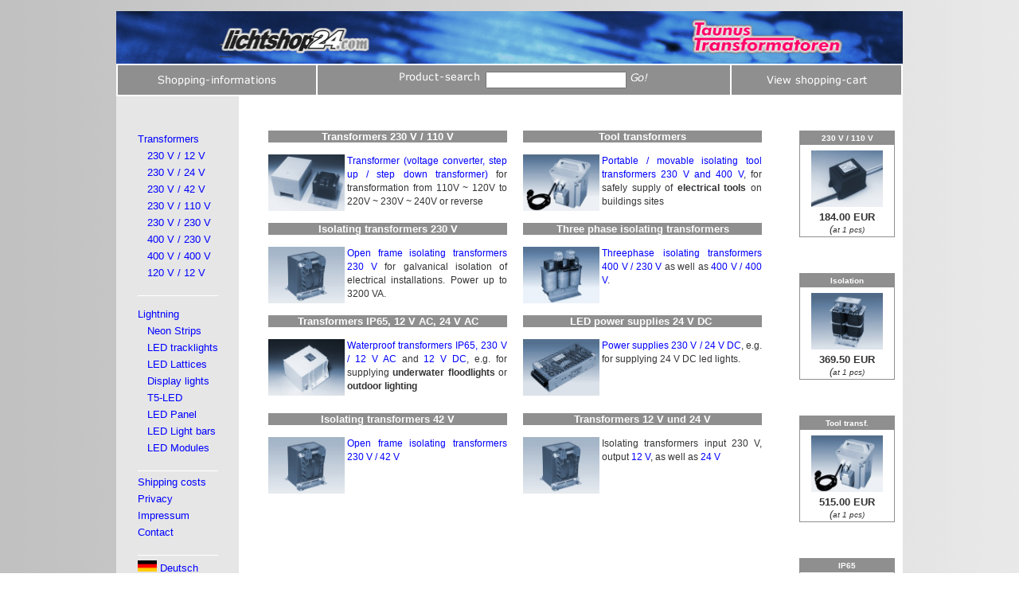

--- FILE ---
content_type: text/html; charset=UTF-8
request_url: https://shop.taunus-transformatoren.de/index.html?sid=IHQVOohY5RLND4DM259b
body_size: 3062
content:
<html>

	<head>
		<meta http-equiv="content-type" content="text/html;charset=iso-8859-1">
		<meta name="generator" content="Bluefish 1.0.7">
		<title>Taunus Transformatoren - Online-Shop</title>
		<link rel="stylesheet" href="./css/ls24style.css">
	</head>
	<body background="./img/bgr.gif" link="blue" vlink="#ff0066" leftmargin="0" marginwidth="0" topmargin="0" marginheight="0">
	<script type='text/javascript'>var _paq = window._paq = window._paq || [];_paq.push(['trackPageView']);_paq.push(['enableLinkTracking']);(function() {var u='https://taunus.matomo.cloud/';_paq.push(['setTrackerUrl', u+'matomo.php']);_paq.push(['setSiteId',5]);var d=document, g=d.createElement('script'), s=d.getElementsByTagName('script')[0];g.type='text/javascript'; g.async=true; g.src='//cdn.matomo.cloud/taunus.matomo.cloud/matomo.js'; s.parentNode.insertBefore(g,s);})();</script>        
	<br>
	<table border='0' cellpadding='0' cellspacing='0' width='980' align='center' bgcolor='white'>
	<tr><td>
<table border='0' cellpadding='0' cellspacing='0' width='100%'>
  <tr>
    <td>
      <a href='./index.html?sid=D3haHXLqXXBBkXYL25f3'><img src='./img/shoptoplogo.png' width='988' height='66' border='0'></a>
    </td>
  </tr>
</table>
<table border='0' cellpadding='2' cellspacing='2' width='100%'>
  <tr>
    <td align='center' bgcolor='#8f8f8f'>
      <a href='./showdoc.html?sid=D3haHXLqXXBBkXYL25f3&doc=200'><img src='./img/btshoine.gif' width='149' height='15' border='0' align='middle'></a>
    </td>
    <td align='center' bgcolor='#8f8f8f'>
    <table border='0' cellpadding='0' cellspacing='0' bgcolor='#8f8f8f' height='20'>
      <tr>
        <td valign='bottom' align='right'>
          <form name='search' action='./search.html?sid=D3haHXLqXXBBkXYL25f3' method='post'>
          <img src='./img/btartsue.gif' width='100' height='15' border='0' align='middle'>&nbsp;&nbsp;
        </td>
        <td>
          <input type='text' name='suchbez' size='20' maxlength='30'>
          <input type='image' src='./img/btgo.gif' alt='Search now!'>
        </td>
        </form>
       </tr>
      </table>
    </td>
    <td align='center' bgcolor='#8f8f8f'>
      <a href='./sc.html?sid=D3haHXLqXXBBkXYL25f3&vg=10'><img src='./img/btwke.gif' width='126' height='15' border='0' align='middle'></a>
    </td>
  </tr>
</table>
		<table border="0" cellpadding="0" cellspacing="0" width="100%">
			<tr>
				<td bgcolor="#e6e6e6" width="145"><br>
					<p>&nbsp;</p>
				</td>
				<td align="center"></td>
				<td align="center" width="111"></td>
			</tr>
			<tr>
<td valign='top' bgcolor='#e6e6e6' width='154'>
<div align='center'>
<table border='0' cellpadding='3' cellspacing='0'>
<tr>
	<td><a href='list.html?sid=D3haHXLqXXBBkXYL25f3&id=1000'>Transformers</a></td>
</tr>
<tr>
	<td>&nbsp;&nbsp;&nbsp;<a href='list.html?sid=D3haHXLqXXBBkXYL25f3&id=1121'>230 V / 12 V</a></td>
</tr>
<tr>
	<td>&nbsp;&nbsp;&nbsp;<a href='list.html?sid=D3haHXLqXXBBkXYL25f3&id=1401'>230 V / 24 V</a></td>
</tr>
<tr>
	<td>&nbsp;&nbsp;&nbsp;<a href='list.html?sid=D3haHXLqXXBBkXYL25f3&id=1425'>230 V / 42 V</a></td>
</tr>
<tr>
	<td>&nbsp;&nbsp;&nbsp;<a href='list.html?sid=D3haHXLqXXBBkXYL25f3&id=1500'>230 V / 110 V</a></td>
</tr>
<tr>
	<td>&nbsp;&nbsp;&nbsp;<a href='list.html?sid=D3haHXLqXXBBkXYL25f3&id=1700'>230 V / 230 V</a></td>
</tr>
<tr>
	<td>&nbsp;&nbsp;&nbsp;<a href='list.html?sid=D3haHXLqXXBBkXYL25f3&id=1430'>400 V / 230 V</a></td>
</tr>
<tr>
	<td>&nbsp;&nbsp;&nbsp;<a href='list.html?sid=D3haHXLqXXBBkXYL25f3&id=1431'>400 V / 400 V</a></td>
</tr>
<tr>
	<td>&nbsp;&nbsp;&nbsp;<a href='list.html?sid=D3haHXLqXXBBkXYL25f3&id=1600'>120 V / 12 V</a></td>
</tr>
<tr>
	<td><br>
		<table border='0' cellpadding='0' cellspacing='0' width='100%' height='1'>
		<tr><td bgcolor='white'></td></tr>
		</table><br>
		<a href='list.html?sid=D3haHXLqXXBBkXYL25f3&id=2000'>Lightning</a>
	</td>
</tr>
<tr>
	<td>&nbsp;&nbsp;&nbsp;<a href='list.html?sid=D3haHXLqXXBBkXYL25f3&id=2630'>Neon Strips</a></td>
</tr>
<tr>
	<td>&nbsp;&nbsp;&nbsp;<a href='list.html?sid=D3haHXLqXXBBkXYL25f3&id=2610'>LED tracklights</a></td>
</tr>
<tr>
	<td>&nbsp;&nbsp;&nbsp;<a href='list.html?sid=D3haHXLqXXBBkXYL25f3&id=2590'>LED Lattices</a></td>
</tr>
<tr>
	<td>&nbsp;&nbsp;&nbsp;<a href='list.html?sid=D3haHXLqXXBBkXYL25f3&id=2570'>Display lights</a></td>
</tr>
<tr>
	<td>&nbsp;&nbsp;&nbsp;<a href='list.html?sid=D3haHXLqXXBBkXYL25f3&id=2555'>T5-LED</a></td>
</tr>
<tr>
	<td>&nbsp;&nbsp;&nbsp;<a href='list.html?sid=D3haHXLqXXBBkXYL25f3&id=2560'>LED Panel</a></td>
</tr>
<tr>
	<td>&nbsp;&nbsp;&nbsp;<a href='list.html?sid=D3haHXLqXXBBkXYL25f3&id=2550'>LED Light bars</a></td>
</tr>
<tr>
	<td>&nbsp;&nbsp;&nbsp;<a href='list.html?sid=D3haHXLqXXBBkXYL25f3&id=2620'>LED Modules</a></td>
</tr>
<tr>
	<td><br><table border='0' cellpadding='0' cellspacing='0' width='100%' height='1'>
	<tr><td bgcolor='white'></td></tr></table>
</tr>
<tr>
	<td><a href='showdoc.html?sid=D3haHXLqXXBBkXYL25f3&doc=202'>Shipping costs</a></td>
</tr>
<tr>
	<td><a href='showdoc.html?sid=D3haHXLqXXBBkXYL25f3&doc=207'>Privacy</a></td>
</tr>
<tr>
	<td><a href='showdoc.html?sid=D3haHXLqXXBBkXYL25f3&doc=205'>Impressum</a></td>
</tr>
<tr>
	<td><a href='showdoc.html?sid=D3haHXLqXXBBkXYL25f3&doc=100'>Contact</a></td>
</tr>
<tr>
	<td><br><table border='0' cellpadding='0' cellspacing='0' width='100%' height='1'>
	<tr><td bgcolor='white'></td></table>
</tr>
    <tr>
	<td><a href='showdoc.html?lg=1&doc=10'><img src='./img/lang_de.gif'> Deutsch</a></td>
</tr>

</table>
<br>
<br>
</div>
</td>				<td align="center" valign="top">
					<p>		<table border="0" cellpadding="0" cellspacing="0">
			<tr>
				<td valign="top" bgcolor="#8f8f8f" width="300">
					<div align="center">
						<b><font color="white">Transformers 230 V / 110 V</font></b></div>
				</td>
				<td valign="top"></td>
				<td valign="top" bgcolor="#8f8f8f" width="300">
					<div align="center">
						<b><font color="white">Tool transformers</font></b></div>
				</td>
			</tr>
			<tr>
				<td valign="top" width="300">&nbsp;</td>
				<td valign="top"></td>
				<td valign="top" width="300">&nbsp;</td>
			</tr>
			<tr>
				<td class='bl_k' valign="top" width="300"><a href='./list.html?sid=D3haHXLqXXBBkXYL25f3&id=1500'><img src="https://www.taunus-transformatoren.de/images/transformer_230v_110v_3000va.jpg" width="96" height="71" border="0" align="left">Transformer (voltage converter, step up / step down transformer)</a> for transformation from 110V ~ 120V to 220V ~ 230V ~ 240V or reverse</td>
				<td valign="top"></td>
				<td class='bl_k' valign="top" width="300"><a href='./list.html?sid=D3haHXLqXXBBkXYL25f3&id=1701'><img src="https://www.taunus-transformatoren.de/images/isolating_tool_transformer_230v_2000va.jpg" width="96" height="71" border="0" align="left">Portable / movable isolating tool transformers 230 V and 400 V</a>, for safely supply of <b>electrical tools</b> on buildings sites</b></td>
			</tr>
			<tr>
				<td valign="top" width="300">&nbsp;</td>
				<td valign="top"></td>
				<td valign="top" width="300">&nbsp;</td>
			</tr>
			<tr>
				<td valign="top" bgcolor="#8f8f8f" width="300">
					<div align="center">
						<b><font color="white">Isolating transformers 230 V</font></b></div>
				</td>
				<td valign="top"></td>
				<td valign="top" bgcolor="#8f8f8f" width="300">
					<div align="center">
						<font color="white"><b>Three phase isolating transformers</b></font></div>
				</td>
			</tr>
			<tr>
				<td valign="top" width="300">&nbsp;</td>
				<td valign="top"></td>
				<td valign="top" width="300">&nbsp;</td>
			</tr>
			<tr>
                            <td class='bl_k' valign="top" width="300"><a href='./list.html?sid=D3haHXLqXXBBkXYL25f3&id=1700'><img src="https://www.taunus-transformatoren.de/images/isolating_transformer_230v.jpg" width="96" height="71" border="0" align="left">Open frame isolating trans&shy;for&shy;mers 230 V</a> for galvanical iso&shy;la&shy;tion of electrical installations. Power up to 3200 VA.<br>
					<p></p>
				</td>
				<td valign="top"></td>
				<td class='bl_k' valign="top" width="300"><a href='./list.html?sid=D3haHXLqXXBBkXYL25f3&id=1430'><img src="https://www.taunus-transformatoren.de/images/three_phase_transformer.jpg" width="96" height="71" border="0" align="left">Threephase isolating trans&shy;for&shy;mers 400 V / 230 V</a> as well as <a href='./list.html?sid=D3haHXLqXXBBkXYL25f3&id=1431'>400 V / 400 V</a>.</td>
			</tr>
			<tr>
				<td valign="top" width="300">&nbsp;</td>
				<td valign="top"></td>
				<td valign="top" width="300">&nbsp;</td>
			</tr>
			<tr>
				<td valign="top" bgcolor="#8f8f8f" width="300">
					<div align="center">
						<b><font color="white">Transformers IP65, 12 V AC, 24 V AC</font></b></div>
				</td>
				<td valign="top"></td>
				<td valign="top" bgcolor="#8f8f8f" width="300">
					<div align="center">
						<b><font color="white">LED power supplies 24 V DC</font></b>&nbsp;</div>
				</td>
			</tr>
			<tr height="15">
				<td valign="top" height="15" width="300"></td>
				<td height="15"></td>
				<td valign="top" height="15" width="300"></td>
			</tr>
			<tr>
				<td class='bl_k' valign="top" width="300"><a href='./list.html?sid=D3haHXLqXXBBkXYL25f3&id=1170'><img src="https://www.taunus-transformatoren.de/images/transformer_waterproof_230v_12v_ip65.jpg" width="96" height="71" align="left" border="0">Waterproof transformers IP65</b>, 230 V / <a href='./list.html?sid=D3haHXLqXXBBkXYL25f3&id=1170'>12 V AC</a> and <a href='./list.html?sid=D3haHXLqXXBBkXYL25f3&id=1415'>12 V DC</a>, e.g. for supplying <b>underwater floodlights</b> or <b>outdoor lighting</b></td>
				<td>&nbsp;&nbsp;&nbsp;&nbsp;&nbsp;</td>
                                <td class='bl_k' valign="top" width="300"><a href='./list.html?sid=D3haHXLqXXBBkXYL25f3&id=1417'><img src="https://www.taunus-transformatoren.de/images/transformer_230v_24v_dc_150w.jpg" width="96" height="71" border="0" align="left">Power supplies 230 V / 24 V DC</a>, e.g. for supplying 24 V DC led lights</b>.
			</tr>
			<tr height="22">
				<td valign="top" height="22" width="300"></td>
				<td valign="top" height="22"></td>
				<td valign="top" height="22" width="300"></td>
			</tr>
			<tr>
				<td valign="top" bgcolor="#8f8f8f" width="300">
					<div align="center">
						<b><font color="white">Isolating transformers 42 V</font></b></div>
				</td>
				<td valign="top"></td>
				<td valign="top" bgcolor="#8f8f8f" width="300">
					<div align="center">
						<b><font color="white">Transformers 12 V und 24 V</font></b></div>
				</td>
			</tr>
			<tr height="15">
				<td valign="top" height="15" width="300"></td>
				<td valign="top" height="15"></td>
				<td valign="top" height="15" width="300"></td>
			</tr>
			<tr>
                            <td class='bl_k' valign="top" width="300"><a href='./list.html?sid=D3haHXLqXXBBkXYL25f3&id=1425'><img src="https://www.taunus-transformatoren.de/images/transformer_42v.jpg" width="96" height="71" border="0" align="left">Open frame isolating trans&shy;for&shy;mers 230 V / 42 V</a></td>
				<td valign="top"></td>
                                <td class='bl_k' valign="top" width="300"><a href='./list.html?sid=D3haHXLqXXBBkXYL25f3&id=1120'><img src="https://www.taunus-transformatoren.de/images/transformer_42v.jpg" width="96" height="71" border="0" align="left"></a>Isolating transformers input 230 V, output <a href='./list.html?sid=D3haHXLqXXBBkXYL25f3&id=1121'>12&nbsp;V</a>, as well as <a href='./list.html?sid=D3haHXLqXXBBkXYL25f3&id=1401'>24&nbsp;V</a></td>
			</tr>
		</table>
            <br><br><br>
</p>
					<p></p>
				</td>
				<td align="center" width="140" valign="top">
					<p>

<table border='0' cellpadding='0' cellspacing='1' width='120' bgcolor='#8f8f8f'>
	<tr>
		<td>
			<div align='center'>
			<table border='0' cellpadding='0' cellspacing='3'>
				<tr>
					<td><div align='center'><b><font color='white' size='-2'>230 V / 110 V</font></b></div></td>
				</tr>
			</table>
			<table border='0' cellpadding='0' cellspacing='2' bgcolor='white' width='118'>
				<tr>
					<td>
					<div align='center'>
					<a href='./detail.html?sid=D3haHXLqXXBBkXYL25f3&id=096%20134%20300'><img src='https://www.taunus-transformatoren.de/images/transformer_230v_110v_300va.jpg' width='90' height='71' border='0' vspace='5'></a><br>
					<b>184.00 EUR</b><br><i>(<font size='-2'>at 1 pcs)</font></i></div>
					</td>
				</tr>
			</table>
			</div>
		</td>
	</tr>
</table>
<br><br><br>
<table border='0' cellpadding='0' cellspacing='1' width='120' bgcolor='#8f8f8f'>
	<tr>
		<td>
			<div align='center'>
			<table border='0' cellpadding='0' cellspacing='3'>
				<tr>
					<td><div align='center'><b><font color='white' size='-2'>Isolation</font></b></div></td>
				</tr>
			</table>
			<table border='0' cellpadding='0' cellspacing='2' bgcolor='white' width='118'>
				<tr>
					<td>
					<div align='center'>
					<a href='./detail.html?sid=D3haHXLqXXBBkXYL25f3&id=114%20168%20016'><img src='https://www.taunus-transformatoren.de/images/isolating_transformer_230v_1600va.jpg' width='90' height='71' border='0' vspace='5'></a><br>
					<b>369.50 EUR</b><br><i>(<font size='-2'>at 1 pcs)</font></i></div>
					</td>
				</tr>
			</table>
			</div>
		</td>
	</tr>
</table>
<br><br><br>
<table border='0' cellpadding='0' cellspacing='1' width='120' bgcolor='#8f8f8f'>
	<tr>
		<td>
			<div align='center'>
			<table border='0' cellpadding='0' cellspacing='3'>
				<tr>
					<td><div align='center'><b><font color='white' size='-2'>Tool transf.</font></b></div></td>
				</tr>
			</table>
			<table border='0' cellpadding='0' cellspacing='2' bgcolor='white' width='118'>
				<tr>
					<td>
					<div align='center'>
					<a href='./detail.html?sid=D3haHXLqXXBBkXYL25f3&id=114%20162%20012'><img src='https://www.taunus-transformatoren.de/images/isolating_tool_transformer_230v_2000va.jpg' width='90' height='71' border='0' vspace='5'></a><br>
					<b>515.00 EUR</b><br><i>(<font size='-2'>at 1 pcs)</font></i></div>
					</td>
				</tr>
			</table>
			</div>
		</td>
	</tr>
</table>
<br><br><br>
<table border='0' cellpadding='0' cellspacing='1' width='120' bgcolor='#8f8f8f'>
	<tr>
		<td>
			<div align='center'>
			<table border='0' cellpadding='0' cellspacing='3'>
				<tr>
					<td><div align='center'><b><font color='white' size='-2'>IP65</font></b></div></td>
				</tr>
			</table>
			<table border='0' cellpadding='0' cellspacing='2' bgcolor='white' width='118'>
				<tr>
					<td>
					<div align='center'>
					<a href='./detail.html?sid=D3haHXLqXXBBkXYL25f3&id=096%20113%20301'><img src='https://www.taunus-transformatoren.de/images/transformer_waterproof_230v_12v_ip65.jpg' width='90' height='71' border='0' vspace='5'></a><br>
					<b>200.00 EUR</b><br><i>(<font size='-2'>at 1 pcs)</font></i></div>
					</td>
				</tr>
			</table>
			</div>
		</td>
	</tr>
</table>
<br><br><br>					</p>
				</td>
			</tr>
		</table>
	</td></tr></table><br>
	</body>

</html>
